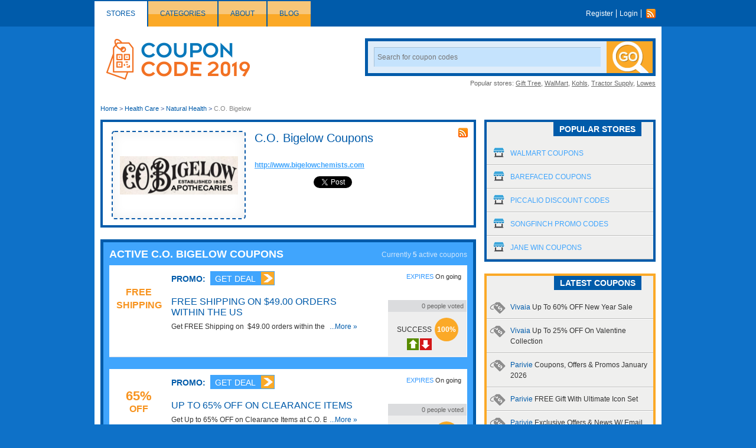

--- FILE ---
content_type: text/html; charset=UTF-8
request_url: https://couponcode2019.com/stores/bigelowchemists.com/
body_size: 13681
content:
<!DOCTYPE html>
<html lang="en">
    <head>
        
        <meta charset="utf-8" />
                    <meta name="referrer" content="unsafe-URL">
                <meta name="viewport" content="width=device-width, initial-scale=1" />
        <meta name="msvalidate.01" content="0AF4F2848E612CBA2874AC0E404E4165" />
        <meta http-equiv="content-language" content="en-gb">
        <meta name="p:domain_verify" content="85db91bc89daa8c7cd06dbd47f7baffc"/>

        
        
        <link rel="stylesheet" type="text/css" href="/themes/couponcodezone/files/css/main.css?v=22052020" />
<title>C.O. Bigelow  Promo Code January 2026: Find C.O. Bigelow  Coupons & Discount Codes</title>
                    <meta name="description" content="Get FREE C.O. Bigelow  Coupon Codes and Free Shipping Codes! Find and share C.O. Bigelow  Coupons at CouponCode2019.com" />
                            <meta name="keywords" content="C.O. Bigelow , Promo Code, codes, discounts, coupon, coupons, promotional, promotion, deal" />
                
        <meta property="og:title" content="C.O. Bigelow  Promo Code January 2026: Find C.O. Bigelow  Coupons & Discount Codes" />
        <meta property="og:type" content="website" />
        <meta property="og:url" content="https://couponcode2019.com/stores/bigelowchemists.com/" />
        <meta property="og:image" content="https://couponcode2019.com/files/data/store/large/2016_06_30_1467271292674_bigelowchemists.com-qg2rb.jpg" />
        <meta property="og:site_name" content="Coupon Code 2019" />
        <meta property="og:description" content="Get FREE C.O. Bigelow  Coupon Codes and Free Shipping Codes! Find and share C.O. Bigelow  Coupons at CouponCode2019.com" />
        <meta itemprop="image" content="https://couponcode2019.com/files/data/store/large/2016_06_30_1467271292674_bigelowchemists.com-qg2rb.jpg" />

        <meta name="generator" content="Coupon Code 2019" />
        <link href="/themes/couponcodezone/files/images/couponcode2019/favicon.png" type="image/x-icon" rel="shortcut icon" />
        <link rel="image_src" href="/themes/couponcodezone/files/images/couponcode2019/logo.png">
        <link rel="canonical" href="https://couponcode2019.com/stores/bigelowchemists.com/" />
                        <link rel="alternate" type="application/rss+xml" title="Coupon Code 2019 » Feed" href="https://couponcode2019.com/feed/" />

                <meta name="google-site-verification" content="FhmpAMyqoo9fFDXJnuZiew6DoMTLIzZwq40iYoBhKPc" />
        <meta name="msvalidate.01" content="0AF4F2848E612CBA2874AC0E404E4165" />
        <!-- Remove unwant params from url-->
        <script type="text/javascript">
            var blockParams = ["gclid"];
            var url = new URL(document.URL);
            if(url.searchParams.get('gclid')){
                blockParams.forEach(function (param) {
                    url.searchParams.delete(param);
                });
                window.history.pushState('', '', url.href);
            }
        </script>
        <!-- END Remove unwant params from url-->
        <!-- https://couponcode2018.com -->

        <!-- Global site tag (gtag.js) - Google Analytics -->
        <script async src="https://www.googletagmanager.com/gtag/js?id=UA-111858756-1"></script>
        <script>
            window.dataLayer = window.dataLayer || [];
            function gtag() {
                dataLayer.push(arguments);
            }
            gtag('js', new Date());

            gtag('config', 'UA-111858756-1');
        </script>

        <!-- OneSignal -->
        <link rel="manifest" href="/manifest.json" />
        <script src="https://cdn.onesignal.com/sdks/OneSignalSDK.js" async=""></script>
        <script>
        var OneSignal = window.OneSignal || [];
        OneSignal.push(function() {
            OneSignal.init({
            appId: "a0916ea0-87a3-40d6-8baa-4936d825c1de",
            autoRegister: false,
            notifyButton: {
                enable: true,
            },
            promptOptions: {
                actionMessage: "We'd like to show you notifications for the latest coupons and updates.",
                acceptButtonText: "ALLOW",
                cancelButtonText: "NO THANKS"
            }
            });
            OneSignal.sendTags({
                path_name: window.location.pathname
            });
            if (Notification.permission === "granted") {
                OneSignal.registerForPushNotifications();
            } else {
                OneSignal.showHttpPrompt();
            }
        });
        </script>

    </head>
    <body>
             <!--Adwords remarketing-->
    <script type="text/javascript">
        var id = '7321';
        var type = 'offerdetail';
var google_tag_params = {
//dynx_itemid: 'REPLACE_WITH_VALUE',
//dynx_itemid2: 'REPLACE_WITH_VALUE',
//dynx_pagetype: 'REPLACE_WITH_VALUE',
//dynx_totalvalue: 'REPLACE_WITH_VALUE',
};
if (id != null && id != '') {
    google_tag_params.dynx_itemid = id;
}
if (type != null && type != '') {
    google_tag_params.dynx_pagetype = type;
}
</script>
<script type="text/javascript">
/* <![CDATA[ */
var google_conversion_id = 957068994;
var google_custom_params = window.google_tag_params;
var google_remarketing_only = true;
/* ]]> */
</script>
<script type="text/javascript" src="//www.googleadservices.com/pagead/conversion.js">
</script>
<noscript>
<div style="display:inline;">
<img height="1" width="1" style="border-style:none;" alt="" src="//googleads.g.doubleclick.net/pagead/viewthroughconversion/957068994/?guid=ON&amp;script=0"/>
</div>
</noscript>

        <div id="header">
    <div class="menu_bar">
        <div class="inner_header clearfix">
            <ul class="menu_top">
                <li class="active"><a href="/stores/">Stores</a></li>
                    <li class=""><a href="/categories/">Categories</a></li>
                    <li class=""><a href="/about/">About</a></li>
                    <li class=""><a href="/blog/">Blog</a></li>
        </ul>            <ul class="user_link">
                            <li><a href="https://couponcode2019.com/u/register/">Register</a></li>
                <li><a href="https://couponcode2019.com/u/login/">Login</a></li>
                        <li><a class="rss" href="https://couponcode2019.com/feed/?post_type=coupon">Rss</a></li>
        </ul>
        </div>
    </div>
</div>
        <div class="wrapper clearfix">

            <div class="inner_wrapper">
    <a href="https://couponcode2019.com" id="ccz_logo">
        <span class="sr-only">Couponcode Logo</span>
        <img src="/themes/couponcodezone/files/images/couponcode2019/logo.png" alt="Couponcode Logo"/>
    </a>
    <div class="search_box">
        <form id="searchForm" method="get" class="search_form clearfix" action="/">
            <input type="hidden" id="storeSuggestUrl" value="https://couponcode2019.com/store-suggest/" />
            <label for="searchInput" class="sr-only">Search Coupon</label>
            <input id="searchInput" type="text" name="s" value="" autocomplete="off" placeholder="Search for coupon codes">
            <input type="submit" value="">
        </form>
        <p class="search_links">Popular stores: <a href="https://couponcode2019.com/?s=Gift+Tree" title="Gift Tree coupons">Gift Tree</a>, <a href="https://couponcode2019.com/?s=WalMart" title="WalMart coupons">WalMart</a>, <a href="https://couponcode2019.com/?s=Kohls" title="Kohls coupons">Kohls</a>, <a href="https://couponcode2019.com/?s=Tractor+Supply" title="Tractor Supply coupons">Tractor Supply</a>, <a href="https://couponcode2019.com/?s=Lowes" title="Lowes coupons">Lowes</a></p>    </div>
</div>

            <div class="breakcrumb"><a href="https://couponcode2019.com/">Home</a><span> &gt; </span><a href="https://couponcode2019.com/coupon-category/health-care/">Health Care</a><span> &gt; </span><a href="https://couponcode2019.com/coupon-category/natural-health/">Natural Health</a><span> &gt; </span>C.O. Bigelow </div>
<script type="application/ld+json">
    {
     "@context":"https://schema.org",
     "@type":"BreadcrumbList",
     "itemListElement":[
     
            {
                "@type":"ListItem",
                "position": 1,
                "item":{
                    "@id":"https://couponcode2019.com/",
                    "name":"Home"
                }
            }
                        
            ,{
                "@type":"ListItem",
                "position": 2,
                "item":{
                    "@id":"https://couponcode2019.com/coupon-category/health-care/",
                    "name":"Health Care"
                }
            }
                        
            ,{
                "@type":"ListItem",
                "position": 3,
                "item":{
                    "@id":"https://couponcode2019.com/coupon-category/natural-health/",
                    "name":"Natural Health"
                }
            }
                        
            ,{
                "@type":"ListItem",
                "position": 4,
                "item":{
                    "@id":"https://couponcode2019.com/stores/bigelowchemists.com/",
                    "name":"C.O. Bigelow"
                }
            }
                        
     ]
 }
</script>
    
            <div class="column_left fLeft">

    <div class="clearfix" id="store_box">
        <a class="logo" target="_blank" href="https://couponcode2019.com/go-store/bigelowchemists.com"><img alt="C.O. Bigelow  Coupons" src="https://couponcode2019.com/files/data/store/large/2016_06_30_1467271292674_bigelowchemists.com-qg2rb.jpg"></a>
        <div class="detail">
            <a href="https://couponcode2019.com/stores/bigelowchemists.com/feed/" rel="nofollow" target="_blank" class="rss-link">rss</a>
            <h1>C.O. Bigelow  Coupons</h1>

            <div class="description">

                <div class="about-store" onclick="toggle()">
                            <div class="more-less-text" data-lines="3" data-more-text="More &raquo;" style="max-height: 61px; overflow: hidden; line-height:20px;">
                                <p><br></p>                            </div>
                        </div>
                        <style media="screen">
                            .less-text .description{
                                max-height: 39px;
                                overflow: hidden;
                            }
                            .more-text .description{
                                max-width: auto;
                            }
                            .more-text .more-button, .less-text .less-button{
                                display: none;
                            }
                        </style>
                        <script type="text/javascript">
                            function toggle() {
                                if (document.getElementById('toggle')) {
                                    if (document.getElementById('toggle').className == 'less-text') {
                                        document.getElementById('toggle').className = 'more-text';
                                    } else {
                                        document.getElementById('toggle').className = 'less-text'
                                    }
                                }
                            }
                        </script>
                <a href="https://couponcode2019.com/go-store/bigelowchemists.com" target="_blank" class="store_url">http://www.bigelowchemists.com</a>
                <div style="padding-top: 10px;" class="socials">
                            <span style="float: left; padding-top: 0px;">
            <iframe src="//www.facebook.com/plugins/like.php?href=https://couponcode2019.com/stores/bigelowchemists.com/&amp;send=false&amp;layout=button_count&amp;width=100&amp;show_faces=false&amp;action=like&amp;colorscheme=light&amp;font&amp;height=24" scrolling="no" frameborder="0" style="border:none; overflow:hidden; width:100px; height:24px;" allowTransparency="true"></iframe>
        </span>
        <span style="float: left;  padding-top: 0px;">
            <a href="https://twitter.com/share" class="twitter-share-button">Tweet</a>
            <script>!function(d, s, id) {
                            var js, fjs = d.getElementsByTagName(s)[0];
                            if (!d.getElementById(id)) {
                                js = d.createElement(s);
                                js.id = id;
                                js.src = "//platform.twitter.com/widgets.js";
                                fjs.parentNode.insertBefore(js, fjs);
                            }
                        }(document, "script", "twitter-wjs");</script>
        </span>
                    <span style="float: left;">
                <script type="text/javascript" src="https://apis.google.com/js/plusone.js" async defer></script>
                <g:plusone></g:plusone>
            </span>   
                            </div>
            </div>
        </div>
            </div>

    <div class="content">
    <div class="head_bar clearfix">
        <h2>Active C.O. Bigelow  Coupons</h2>
        <p class="counter">
            Currently <strong>5</strong> active coupons
        </p>
    </div>
    
            <ul class="coupon_list is-store">
            
            
<li>
    <div class="detail clearfix" data-slug="free-shipping-on-49-orders-within-the-us" data-id="1268655">
        <div class="merchant">
                            <a style="cursor: pointer" class="click-coupon offer-title" data-slug="free-shipping-on-49-orders-within-the-us" data-clipboard-text="Get deal" data-id="1268655" data-revealed-code="" data-url="https://couponcode2019.com/go/free-shipping-on-49-orders-within-the-us/1268655" data-open="_blank"> 
                                        <div class="coupon-label-context free-shipping">
                            <div class="free-label">Free</div>
                            <div class="shipping-label">Shipping</div>
                        </div>
                                            </a>
                    </div>
        <div class="description" data-slug="free-shipping-on-49-orders-within-the-us" data-id="1268655">
            <h5 class="codetext">Promo:</h5>
            <div class="couponAndTip" data-slug="free-shipping-on-49-orders-within-the-us" data-id="1268655">
                <div class="link-holder">
                     <a id="coupon-link-1268655" class="click-coupon js-copy-code"  data-url="https://couponcode2019.com/go/free-shipping-on-49-orders-within-the-us/1268655" data-slug="free-shipping-on-49-orders-within-the-us" data-id="1268655"
                         data-clipboard-text="Get deal" data-rel="Get deal" data-open="_blank"
                         title="Click to open site" data-href="https://couponcode2019.com/go/free-shipping-on-49-orders-within-the-us/1268655" href="javascript:void(0);">
                        <span class="hover">Get deal</span>
                    </a>
                </div>
                <p class="link-popup">
                    <span>Click to open site</span>
                </p>
            </div>
            <div class="clear"></div>
            <h3 class="coupon-title" >
            <a style="cursor: pointer" class="click-coupon offer-title" data-slug="free-shipping-on-49-orders-within-the-us" data-clipboard-text="Get deal" data-id="1268655" data-revealed-code="" data-url="https://couponcode2019.com/go/free-shipping-on-49-orders-within-the-us/1268655" data-open="_blank">FREE Shipping on  $49.00 orders within the US</a></h3>
            <div class="desc">
                <div class="more-less-text" data-background-color="#fff" data-lines="1" data-more-text="More &raquo;" style="max-height: 21px; overflow: hidden; line-height:20px;">
                    Get FREE Shipping on&nbsp; $49.00 orders within the United States! Enjoy now!                </div>
            </div>
        </div>
        <p class="expire">
            <span>Expires</span>
            On going        </p>
                <div class="vote">
            <p class="count"><span id="count-vote-1268655">0</span> people voted</p>
            <div class="rate clearfix">
                <span class="text">Success</span>
                <span class="circle yellow" id="rate-1268655">100%</span>
            </div>
                        <div class="btn_vote clearfix" id="vote-1268655">
                <span class="voteUp">Vote Up</span>
                <span class="voteDown">Vote Down</span>
            </div>
                    </div>
    </div>
    <div class="footer clearfix">
        
        
        <div id="report-problem-1268655" class="report_box clearfix">
    <div class="reports_form fRight">
        <form action="https://couponcode2019.com/report-problem/free-shipping-on-49-orders-within-the-us/" method="post" onsubmit="$.reportProblem(this); return false;">
            <select id="problem-1268655" name="problem">
<option value="code">Invalid Coupon Code</option>
<option value="expired">Expired Coupon</option>
<option value="content">Offensive Content</option>
<option value="link">Invalid Link</option>
<option value="spam">Spam</option>
<option value="other">Other</option>
</select>            <input class="reports_submit" type="submit" value="Report" name="do_report">
        </form>
    </div>
</div>
        <div class="comemts_list" id="comment-1268655">
    <p class="fRight">
        <a href="https://couponcode2019.com/add-comment/free-shipping-on-49-orders-within-the-us/" class="add_comment">Add a comment</a>    
        <a href="#" class="close_comment" data-rel="comment-1268655">Close comments</a>
    </p>
    <br clear="all" />
</div>
    </div>
</li>

<li>
    <div class="detail clearfix" data-slug="21573-up-to-65-off-on-clearance-items" data-id="1268659">
        <div class="merchant">
                            <a style="cursor: pointer" class="click-coupon offer-title" data-slug="21573-up-to-65-off-on-clearance-items" data-clipboard-text="Get deal" data-id="1268659" data-revealed-code="" data-url="https://couponcode2019.com/go/21573-up-to-65-off-on-clearance-items/1268659" data-open="_blank"> 
                                        <div class="coupon-label-context percent-off">
                            <div class="percent-label">65%</div>
                            <div class="off-label">Off</div>
                        </div>

                                            </a>
                    </div>
        <div class="description" data-slug="21573-up-to-65-off-on-clearance-items" data-id="1268659">
            <h5 class="codetext">Promo:</h5>
            <div class="couponAndTip" data-slug="21573-up-to-65-off-on-clearance-items" data-id="1268659">
                <div class="link-holder">
                     <a id="coupon-link-1268659" class="click-coupon js-copy-code"  data-url="https://couponcode2019.com/go/21573-up-to-65-off-on-clearance-items/1268659" data-slug="21573-up-to-65-off-on-clearance-items" data-id="1268659"
                         data-clipboard-text="Get deal" data-rel="Get deal" data-open="_blank"
                         title="Click to open site" data-href="https://couponcode2019.com/go/21573-up-to-65-off-on-clearance-items/1268659" href="javascript:void(0);">
                        <span class="hover">Get deal</span>
                    </a>
                </div>
                <p class="link-popup">
                    <span>Click to open site</span>
                </p>
            </div>
            <div class="clear"></div>
            <h3 class="coupon-title" >
            <a style="cursor: pointer" class="click-coupon offer-title" data-slug="21573-up-to-65-off-on-clearance-items" data-clipboard-text="Get deal" data-id="1268659" data-revealed-code="" data-url="https://couponcode2019.com/go/21573-up-to-65-off-on-clearance-items/1268659" data-open="_blank">Up to 65% OFF on Clearance Items </a></h3>
            <div class="desc">
                <div class="more-less-text" data-background-color="#fff" data-lines="1" data-more-text="More &raquo;" style="max-height: 21px; overflow: hidden; line-height:20px;">
                    Get Up to 65% OFF on Clearance Items at C.O. Bigelow. Order now!                </div>
            </div>
        </div>
        <p class="expire">
            <span>Expires</span>
            On going        </p>
                <div class="vote">
            <p class="count"><span id="count-vote-1268659">0</span> people voted</p>
            <div class="rate clearfix">
                <span class="text">Success</span>
                <span class="circle yellow" id="rate-1268659">100%</span>
            </div>
                        <div class="btn_vote clearfix" id="vote-1268659">
                <span class="voteUp">Vote Up</span>
                <span class="voteDown">Vote Down</span>
            </div>
                    </div>
    </div>
    <div class="footer clearfix">
        
        
        <div id="report-problem-1268659" class="report_box clearfix">
    <div class="reports_form fRight">
        <form action="https://couponcode2019.com/report-problem/21573-up-to-65-off-on-clearance-items/" method="post" onsubmit="$.reportProblem(this); return false;">
            <select id="problem-1268659" name="problem">
<option value="code">Invalid Coupon Code</option>
<option value="expired">Expired Coupon</option>
<option value="content">Offensive Content</option>
<option value="link">Invalid Link</option>
<option value="spam">Spam</option>
<option value="other">Other</option>
</select>            <input class="reports_submit" type="submit" value="Report" name="do_report">
        </form>
    </div>
</div>
        <div class="comemts_list" id="comment-1268659">
    <p class="fRight">
        <a href="https://couponcode2019.com/add-comment/21573-up-to-65-off-on-clearance-items/" class="add_comment">Add a comment</a>    
        <a href="#" class="close_comment" data-rel="comment-1268659">Close comments</a>
    </p>
    <br clear="all" />
</div>
    </div>
</li>

<li>
    <div class="detail clearfix" data-slug="free-premium-shaving-with-50-purchsase" data-id="1268656">
        <div class="merchant">
                            <a style="cursor: pointer" class="click-coupon offer-title" data-slug="free-premium-shaving-with-50-purchsase" data-clipboard-text="Get deal" data-id="1268656" data-revealed-code="" data-url="https://couponcode2019.com/go/free-premium-shaving-with-50-purchsase/1268656" data-open="_blank"> 
                                    <div class="coupon-label-context deal-box">
                        <div class="tag-label">
                            <svg version="1.1" xmlns:sketch="http://www.bohemiancoding.com/sketch/ns" xmlns="http://www.w3.org/2000/svg" xmlns:xlink="http://www.w3.org/1999/xlink" x="0px" y="0px" viewBox="0 0 32 32" style="enable-background:new 0 0 32 32;" xml:space="preserve">
                                <g>
                                    <path class="tag-icon" d="M10,4h6l15.3,15.3c0.9,0.9,0.9,2.3,0,3.2l-8.2,8.2c-0.9,0.9-2.3,0.9-3.2,0L4.6,15.5V6.3c0-1.1,0.7-2,1.8-2.2
                                    c0.2,0.3,0.3,0.7,0.4,1.1c-0.6,0-1.1,0.6-1.1,1.1v8.6l15,15.1c0.4,0.4,1.2,0.4,1.6,0l8.2-8.3c0.4-0.4,0.4-1.2,0-1.6L15.4,5.2h-5.2
                                    c0-0.1-0.1-0.3-0.1-0.4C10.2,4.5,10.1,4.3,10,4L10,4L10,4z"/>
                                    <path class="tag-icon" d="M10.8,7.5C10.9,7.5,10.9,7.5,10.8,7.5c1.6,0,2.9,1.3,2.9,2.9s-1.3,2.9-2.9,2.9S8,11.9,8,10.3
                                    c0-0.2,0-0.4,0.1-0.5c0.7,1.5,1.5,2.1,2.7,2.3c0,0,0,0,0,0c0,0,0,0,0.1,0c0.9,0,1.7-0.8,1.7-1.7c0-0.8-0.5-1.4-1.2-1.7c0,0,0,0,0,0
                                    C11.2,8.4,11,8,10.8,7.5L10.8,7.5L10.8,7.5z"/>
                                    <path class="tag-icon" d="M9.1,5c-1-5-6.4-5.7-8.4-2.4c-1.7,2.6,0,7.2,2.8,7.2V8.6c-1.8,0-3-3.5-1.8-5.4c1.5-2.4,5.5-1.9,6.3,2
                                    c0.9,4.7,1.6,5.7,3.5,5.7V9.7C10.3,9.7,9.9,9.2,9.1,5L9.1,5z"/>
                                </g>
                            </svg>
                        </div>
                        <div class="deal-label">Deal</div>
                    </div>
                                        </a>
                    </div>
        <div class="description" data-slug="free-premium-shaving-with-50-purchsase" data-id="1268656">
            <h5 class="codetext">Promo:</h5>
            <div class="couponAndTip" data-slug="free-premium-shaving-with-50-purchsase" data-id="1268656">
                <div class="link-holder">
                     <a id="coupon-link-1268656" class="click-coupon js-copy-code"  data-url="https://couponcode2019.com/go/free-premium-shaving-with-50-purchsase/1268656" data-slug="free-premium-shaving-with-50-purchsase" data-id="1268656"
                         data-clipboard-text="Get deal" data-rel="Get deal" data-open="_blank"
                         title="Click to open site" data-href="https://couponcode2019.com/go/free-premium-shaving-with-50-purchsase/1268656" href="javascript:void(0);">
                        <span class="hover">Get deal</span>
                    </a>
                </div>
                <p class="link-popup">
                    <span>Click to open site</span>
                </p>
            </div>
            <div class="clear"></div>
            <h3 class="coupon-title" >
            <a style="cursor: pointer" class="click-coupon offer-title" data-slug="free-premium-shaving-with-50-purchsase" data-clipboard-text="Get deal" data-id="1268656" data-revealed-code="" data-url="https://couponcode2019.com/go/free-premium-shaving-with-50-purchsase/1268656" data-open="_blank">FREE Premium Shaving with $50 purchsase</a></h3>
            <div class="desc">
                <div class="more-less-text" data-background-color="#fff" data-lines="1" data-more-text="More &raquo;" style="max-height: 21px; overflow: hidden; line-height:20px;">
                    Get FREE Premium Shaving with $50 purchsase at C.O. Bigelow . Order now!                </div>
            </div>
        </div>
        <p class="expire">
            <span>Expires</span>
            On going        </p>
                <div class="vote">
            <p class="count"><span id="count-vote-1268656">0</span> people voted</p>
            <div class="rate clearfix">
                <span class="text">Success</span>
                <span class="circle yellow" id="rate-1268656">100%</span>
            </div>
                        <div class="btn_vote clearfix" id="vote-1268656">
                <span class="voteUp">Vote Up</span>
                <span class="voteDown">Vote Down</span>
            </div>
                    </div>
    </div>
    <div class="footer clearfix">
        
        
        <div id="report-problem-1268656" class="report_box clearfix">
    <div class="reports_form fRight">
        <form action="https://couponcode2019.com/report-problem/free-premium-shaving-with-50-purchsase/" method="post" onsubmit="$.reportProblem(this); return false;">
            <select id="problem-1268656" name="problem">
<option value="code">Invalid Coupon Code</option>
<option value="expired">Expired Coupon</option>
<option value="content">Offensive Content</option>
<option value="link">Invalid Link</option>
<option value="spam">Spam</option>
<option value="other">Other</option>
</select>            <input class="reports_submit" type="submit" value="Report" name="do_report">
        </form>
    </div>
</div>
        <div class="comemts_list" id="comment-1268656">
    <p class="fRight">
        <a href="https://couponcode2019.com/add-comment/free-premium-shaving-with-50-purchsase/" class="add_comment">Add a comment</a>    
        <a href="#" class="close_comment" data-rel="comment-1268656">Close comments</a>
    </p>
    <br clear="all" />
</div>
    </div>
</li>

<li>
    <div class="detail clearfix" data-slug="gift-e-certificate-for-10-400" data-id="1268658">
        <div class="merchant">
                            <a style="cursor: pointer" class="click-coupon offer-title" data-slug="gift-e-certificate-for-10-400" data-clipboard-text="Get deal" data-id="1268658" data-revealed-code="" data-url="https://couponcode2019.com/go/gift-e-certificate-for-10-400/1268658" data-open="_blank"> 
                                    <div class="coupon-label-context deal-box">
                        <div class="tag-label">
                            <svg version="1.1" xmlns:sketch="http://www.bohemiancoding.com/sketch/ns" xmlns="http://www.w3.org/2000/svg" xmlns:xlink="http://www.w3.org/1999/xlink" x="0px" y="0px" viewBox="0 0 32 32" style="enable-background:new 0 0 32 32;" xml:space="preserve">
                                <g>
                                    <path class="tag-icon" d="M10,4h6l15.3,15.3c0.9,0.9,0.9,2.3,0,3.2l-8.2,8.2c-0.9,0.9-2.3,0.9-3.2,0L4.6,15.5V6.3c0-1.1,0.7-2,1.8-2.2
                                    c0.2,0.3,0.3,0.7,0.4,1.1c-0.6,0-1.1,0.6-1.1,1.1v8.6l15,15.1c0.4,0.4,1.2,0.4,1.6,0l8.2-8.3c0.4-0.4,0.4-1.2,0-1.6L15.4,5.2h-5.2
                                    c0-0.1-0.1-0.3-0.1-0.4C10.2,4.5,10.1,4.3,10,4L10,4L10,4z"/>
                                    <path class="tag-icon" d="M10.8,7.5C10.9,7.5,10.9,7.5,10.8,7.5c1.6,0,2.9,1.3,2.9,2.9s-1.3,2.9-2.9,2.9S8,11.9,8,10.3
                                    c0-0.2,0-0.4,0.1-0.5c0.7,1.5,1.5,2.1,2.7,2.3c0,0,0,0,0,0c0,0,0,0,0.1,0c0.9,0,1.7-0.8,1.7-1.7c0-0.8-0.5-1.4-1.2-1.7c0,0,0,0,0,0
                                    C11.2,8.4,11,8,10.8,7.5L10.8,7.5L10.8,7.5z"/>
                                    <path class="tag-icon" d="M9.1,5c-1-5-6.4-5.7-8.4-2.4c-1.7,2.6,0,7.2,2.8,7.2V8.6c-1.8,0-3-3.5-1.8-5.4c1.5-2.4,5.5-1.9,6.3,2
                                    c0.9,4.7,1.6,5.7,3.5,5.7V9.7C10.3,9.7,9.9,9.2,9.1,5L9.1,5z"/>
                                </g>
                            </svg>
                        </div>
                        <div class="deal-label">Deal</div>
                    </div>
                                        </a>
                    </div>
        <div class="description" data-slug="gift-e-certificate-for-10-400" data-id="1268658">
            <h5 class="codetext">Promo:</h5>
            <div class="couponAndTip" data-slug="gift-e-certificate-for-10-400" data-id="1268658">
                <div class="link-holder">
                     <a id="coupon-link-1268658" class="click-coupon js-copy-code"  data-url="https://couponcode2019.com/go/gift-e-certificate-for-10-400/1268658" data-slug="gift-e-certificate-for-10-400" data-id="1268658"
                         data-clipboard-text="Get deal" data-rel="Get deal" data-open="_blank"
                         title="Click to open site" data-href="https://couponcode2019.com/go/gift-e-certificate-for-10-400/1268658" href="javascript:void(0);">
                        <span class="hover">Get deal</span>
                    </a>
                </div>
                <p class="link-popup">
                    <span>Click to open site</span>
                </p>
            </div>
            <div class="clear"></div>
            <h3 class="coupon-title" >
            <a style="cursor: pointer" class="click-coupon offer-title" data-slug="gift-e-certificate-for-10-400" data-clipboard-text="Get deal" data-id="1268658" data-revealed-code="" data-url="https://couponcode2019.com/go/gift-e-certificate-for-10-400/1268658" data-open="_blank">Gift E-Certificate for $10- $400</a></h3>
            <div class="desc">
                <div class="more-less-text" data-background-color="#fff" data-lines="1" data-more-text="More &raquo;" style="max-height: 21px; overflow: hidden; line-height:20px;">
                    Gift E-Certificate $10- $400 at C.O. Bigelow. Buy now!                </div>
            </div>
        </div>
        <p class="expire">
            <span>Expires</span>
            On going        </p>
                <div class="vote">
            <p class="count"><span id="count-vote-1268658">0</span> people voted</p>
            <div class="rate clearfix">
                <span class="text">Success</span>
                <span class="circle yellow" id="rate-1268658">100%</span>
            </div>
                        <div class="btn_vote clearfix" id="vote-1268658">
                <span class="voteUp">Vote Up</span>
                <span class="voteDown">Vote Down</span>
            </div>
                    </div>
    </div>
    <div class="footer clearfix">
        
        
        <div id="report-problem-1268658" class="report_box clearfix">
    <div class="reports_form fRight">
        <form action="https://couponcode2019.com/report-problem/gift-e-certificate-for-10-400/" method="post" onsubmit="$.reportProblem(this); return false;">
            <select id="problem-1268658" name="problem">
<option value="code">Invalid Coupon Code</option>
<option value="expired">Expired Coupon</option>
<option value="content">Offensive Content</option>
<option value="link">Invalid Link</option>
<option value="spam">Spam</option>
<option value="other">Other</option>
</select>            <input class="reports_submit" type="submit" value="Report" name="do_report">
        </form>
    </div>
</div>
        <div class="comemts_list" id="comment-1268658">
    <p class="fRight">
        <a href="https://couponcode2019.com/add-comment/gift-e-certificate-for-10-400/" class="add_comment">Add a comment</a>    
        <a href="#" class="close_comment" data-rel="comment-1268658">Close comments</a>
    </p>
    <br clear="all" />
</div>
    </div>
</li>

<li>
    <div class="detail clearfix" data-slug="21574-sign-up-for-special-offers" data-id="1268660">
        <div class="merchant">
                            <a style="cursor: pointer" class="click-coupon offer-title" data-slug="21574-sign-up-for-special-offers" data-clipboard-text="Get deal" data-id="1268660" data-revealed-code="" data-url="https://couponcode2019.com/go/21574-sign-up-for-special-offers/1268660" data-open="_blank"> 
                                    <div class="coupon-label-context deal-box">
                        <div class="tag-label">
                            <svg version="1.1" xmlns:sketch="http://www.bohemiancoding.com/sketch/ns" xmlns="http://www.w3.org/2000/svg" xmlns:xlink="http://www.w3.org/1999/xlink" x="0px" y="0px" viewBox="0 0 32 32" style="enable-background:new 0 0 32 32;" xml:space="preserve">
                                <g>
                                    <path class="tag-icon" d="M10,4h6l15.3,15.3c0.9,0.9,0.9,2.3,0,3.2l-8.2,8.2c-0.9,0.9-2.3,0.9-3.2,0L4.6,15.5V6.3c0-1.1,0.7-2,1.8-2.2
                                    c0.2,0.3,0.3,0.7,0.4,1.1c-0.6,0-1.1,0.6-1.1,1.1v8.6l15,15.1c0.4,0.4,1.2,0.4,1.6,0l8.2-8.3c0.4-0.4,0.4-1.2,0-1.6L15.4,5.2h-5.2
                                    c0-0.1-0.1-0.3-0.1-0.4C10.2,4.5,10.1,4.3,10,4L10,4L10,4z"/>
                                    <path class="tag-icon" d="M10.8,7.5C10.9,7.5,10.9,7.5,10.8,7.5c1.6,0,2.9,1.3,2.9,2.9s-1.3,2.9-2.9,2.9S8,11.9,8,10.3
                                    c0-0.2,0-0.4,0.1-0.5c0.7,1.5,1.5,2.1,2.7,2.3c0,0,0,0,0,0c0,0,0,0,0.1,0c0.9,0,1.7-0.8,1.7-1.7c0-0.8-0.5-1.4-1.2-1.7c0,0,0,0,0,0
                                    C11.2,8.4,11,8,10.8,7.5L10.8,7.5L10.8,7.5z"/>
                                    <path class="tag-icon" d="M9.1,5c-1-5-6.4-5.7-8.4-2.4c-1.7,2.6,0,7.2,2.8,7.2V8.6c-1.8,0-3-3.5-1.8-5.4c1.5-2.4,5.5-1.9,6.3,2
                                    c0.9,4.7,1.6,5.7,3.5,5.7V9.7C10.3,9.7,9.9,9.2,9.1,5L9.1,5z"/>
                                </g>
                            </svg>
                        </div>
                        <div class="deal-label">Deal</div>
                    </div>
                                        </a>
                    </div>
        <div class="description" data-slug="21574-sign-up-for-special-offers" data-id="1268660">
            <h5 class="codetext">Promo:</h5>
            <div class="couponAndTip" data-slug="21574-sign-up-for-special-offers" data-id="1268660">
                <div class="link-holder">
                     <a id="coupon-link-1268660" class="click-coupon js-copy-code"  data-url="https://couponcode2019.com/go/21574-sign-up-for-special-offers/1268660" data-slug="21574-sign-up-for-special-offers" data-id="1268660"
                         data-clipboard-text="Get deal" data-rel="Get deal" data-open="_blank"
                         title="Click to open site" data-href="https://couponcode2019.com/go/21574-sign-up-for-special-offers/1268660" href="javascript:void(0);">
                        <span class="hover">Get deal</span>
                    </a>
                </div>
                <p class="link-popup">
                    <span>Click to open site</span>
                </p>
            </div>
            <div class="clear"></div>
            <h3 class="coupon-title" >
            <a style="cursor: pointer" class="click-coupon offer-title" data-slug="21574-sign-up-for-special-offers" data-clipboard-text="Get deal" data-id="1268660" data-revealed-code="" data-url="https://couponcode2019.com/go/21574-sign-up-for-special-offers/1268660" data-open="_blank">Sign up for Special Offers </a></h3>
            <div class="desc">
                <div class="more-less-text" data-background-color="#fff" data-lines="1" data-more-text="More &raquo;" style="max-height: 21px; overflow: hidden; line-height:20px;">
                    Get Exclusive Offers, Products News, Event Information & More from C.O. Bigelow . Sign Up Now!                </div>
            </div>
        </div>
        <p class="expire">
            <span>Expires</span>
            On going        </p>
                <div class="vote">
            <p class="count"><span id="count-vote-1268660">0</span> people voted</p>
            <div class="rate clearfix">
                <span class="text">Success</span>
                <span class="circle yellow" id="rate-1268660">100%</span>
            </div>
                        <div class="btn_vote clearfix" id="vote-1268660">
                <span class="voteUp">Vote Up</span>
                <span class="voteDown">Vote Down</span>
            </div>
                    </div>
    </div>
    <div class="footer clearfix">
        
        
        <div id="report-problem-1268660" class="report_box clearfix">
    <div class="reports_form fRight">
        <form action="https://couponcode2019.com/report-problem/21574-sign-up-for-special-offers/" method="post" onsubmit="$.reportProblem(this); return false;">
            <select id="problem-1268660" name="problem">
<option value="code">Invalid Coupon Code</option>
<option value="expired">Expired Coupon</option>
<option value="content">Offensive Content</option>
<option value="link">Invalid Link</option>
<option value="spam">Spam</option>
<option value="other">Other</option>
</select>            <input class="reports_submit" type="submit" value="Report" name="do_report">
        </form>
    </div>
</div>
        <div class="comemts_list" id="comment-1268660">
    <p class="fRight">
        <a href="https://couponcode2019.com/add-comment/21574-sign-up-for-special-offers/" class="add_comment">Add a comment</a>    
        <a href="#" class="close_comment" data-rel="comment-1268660">Close comments</a>
    </p>
    <br clear="all" />
</div>
    </div>
</li>
            
        </ul>
        
        
</div><div class="content">
    <div class="head_bar clearfix">
        <h2>Unreliable C.O. Bigelow  Coupons</h2>
        <p class="counter">
            Currently <strong>0</strong> unreliable coupons
        </p>
    </div>
    
    <div class="pad10"><h3>Sorry, no coupons found.</h3></div>
</div><div class="content">
    <div class="head_bar clearfix">
        <h2>Related C.O. Bigelow  Coupons</h2>
    </div>
    
            <ul class="coupon_list">
            
            
<li>
    <div class="detail clearfix" data-slug="up-to-50-off-volume-discount-extra-10-off-192fa7c973b" data-id="1355184">
        <div class="merchant">
                            <a class="store_logo" href="https://couponcode2019.com/stores/urban-moonshine/">
                    <img src="/files/data/store/thumb/2024_10_30_1730268934514_urban-moonshine-qh3cm.PNG" alt="Up To 55% OFF Volume Discount + Extra 10% OFF">
                </a>
                        <a href="https://couponcode2019.com/stores/urban-moonshine/" class="store_name">All Urban Moonshine coupons</a>
                    </div>
        <div class="description" data-slug="up-to-50-off-volume-discount-extra-10-off-192fa7c973b" data-id="1355184">
            <h5 class="codetext">Code:</h5>
            <div class="couponAndTip" data-slug="up-to-50-off-volume-discount-extra-10-off-192fa7c973b" data-id="1355184">
                <div class="link-holder">
                     <a id="coupon-link-1355184" class="click-coupon js-copy-code"  data-url="https://couponcode2019.com/go/up-to-50-off-volume-discount-extra-10-off-192fa7c973b/1355184" data-slug="up-to-50-off-volume-discount-extra-10-off-192fa7c973b" data-id="1355184"
                         data-clipboard-text="WELCOME10" data-rel="WELCOME10" data-open="_blank"
                         title="Click to copy & open site" data-href="https://couponcode2019.com/go/up-to-50-off-volume-discount-extra-10-off-192fa7c973b/1355184" href="javascript:void(0);">
                        <span class="hover">Show Coupon Code</span>
                    </a>
                </div>
                <p class="link-popup">
                    <span>Click to copy & open site</span>
                </p>
            </div>
            <div class="clear"></div>
            <h3 class="coupon-title" >
            <a style="cursor: pointer" class="click-coupon offer-title" data-slug="up-to-50-off-volume-discount-extra-10-off-192fa7c973b" data-clipboard-text="Show Coupon Code" data-id="1355184" data-revealed-code="WELCOME10" data-url="https://couponcode2019.com/go/up-to-50-off-volume-discount-extra-10-off-192fa7c973b/1355184" data-open="_blank">Up To 55% OFF Volume Discount + Extra 10% OFF</a></h3>
            <div class="desc">
                <div class="more-less-text" data-background-color="#fff" data-lines="1" data-more-text="More &raquo;" style="max-height: 21px; overflow: hidden; line-height:20px;">
                    Enjoy Up To 55% OFF Volume Discount + Extra 10% OFF with this code. Redeem today!                </div>
            </div>
        </div>
        <p class="expire">
            <span>Expires</span>
            On going        </p>
                <div class="vote">
            <p class="count"><span id="count-vote-1355184">0</span> people voted</p>
            <div class="rate clearfix">
                <span class="text">Success</span>
                <span class="circle yellow" id="rate-1355184">100%</span>
            </div>
                        <div class="btn_vote clearfix" id="vote-1355184">
                <span class="voteUp">Vote Up</span>
                <span class="voteDown">Vote Down</span>
            </div>
                    </div>
    </div>
    <div class="footer clearfix">
        
        
        <div id="report-problem-1355184" class="report_box clearfix">
    <div class="reports_form fRight">
        <form action="https://couponcode2019.com/report-problem/up-to-50-off-volume-discount-extra-10-off-192fa7c973b/" method="post" onsubmit="$.reportProblem(this); return false;">
            <select id="problem-1355184" name="problem">
<option value="code">Invalid Coupon Code</option>
<option value="expired">Expired Coupon</option>
<option value="content">Offensive Content</option>
<option value="link">Invalid Link</option>
<option value="spam">Spam</option>
<option value="other">Other</option>
</select>            <input class="reports_submit" type="submit" value="Report" name="do_report">
        </form>
    </div>
</div>
        <div class="comemts_list" id="comment-1355184">
    <p class="fRight">
        <a href="https://couponcode2019.com/add-comment/up-to-50-off-volume-discount-extra-10-off-192fa7c973b/" class="add_comment">Add a comment</a>    
        <a href="#" class="close_comment" data-rel="comment-1355184">Close comments</a>
    </p>
    <br clear="all" />
</div>
    </div>
</li>

<li>
    <div class="detail clearfix" data-slug="urban-moonshine-coupon-codes-promos-deals-november-2024-192f679c47f" data-id="1355160">
        <div class="merchant">
                            <a class="store_logo" href="https://couponcode2019.com/stores/urban-moonshine/">
                    <img src="/files/data/store/thumb/2024_10_30_1730268934514_urban-moonshine-qh3cm.PNG" alt="Urban Moonshine Coupon Codes, Promos & Deals January 2026">
                </a>
                        <a href="https://couponcode2019.com/stores/urban-moonshine/" class="store_name">All Urban Moonshine coupons</a>
                    </div>
        <div class="description" data-slug="urban-moonshine-coupon-codes-promos-deals-november-2024-192f679c47f" data-id="1355160">
            <h5 class="codetext">Promo:</h5>
            <div class="couponAndTip" data-slug="urban-moonshine-coupon-codes-promos-deals-november-2024-192f679c47f" data-id="1355160">
                <div class="link-holder">
                     <a id="coupon-link-1355160" class="click-coupon js-copy-code"  data-url="https://couponcode2019.com/go/urban-moonshine-coupon-codes-promos-deals-november-2024-192f679c47f/1355160" data-slug="urban-moonshine-coupon-codes-promos-deals-november-2024-192f679c47f" data-id="1355160"
                         data-clipboard-text="Get deal" data-rel="Get deal" data-open="_blank"
                         title="Click to open site" data-href="https://couponcode2019.com/go/urban-moonshine-coupon-codes-promos-deals-november-2024-192f679c47f/1355160" href="javascript:void(0);">
                        <span class="hover">Get deal</span>
                    </a>
                </div>
                <p class="link-popup">
                    <span>Click to open site</span>
                </p>
            </div>
            <div class="clear"></div>
            <h3 class="coupon-title" >
            <a style="cursor: pointer" class="click-coupon offer-title" data-slug="urban-moonshine-coupon-codes-promos-deals-november-2024-192f679c47f" data-clipboard-text="Get deal" data-id="1355160" data-revealed-code="" data-url="https://couponcode2019.com/go/urban-moonshine-coupon-codes-promos-deals-november-2024-192f679c47f/1355160" data-open="_blank">Urban Moonshine Coupon Codes, Promos & Deals January 2026</a></h3>
            <div class="desc">
                <div class="more-less-text" data-background-color="#fff" data-lines="1" data-more-text="More &raquo;" style="max-height: 21px; overflow: hidden; line-height:20px;">
                    Tab this link to check out all Urban Moonshine Coupon Codes, Promos & Deals for savings!                </div>
            </div>
        </div>
        <p class="expire">
            <span>Expires</span>
            On going        </p>
                <div class="vote">
            <p class="count"><span id="count-vote-1355160">0</span> people voted</p>
            <div class="rate clearfix">
                <span class="text">Success</span>
                <span class="circle yellow" id="rate-1355160">100%</span>
            </div>
                        <div class="btn_vote clearfix" id="vote-1355160">
                <span class="voteUp">Vote Up</span>
                <span class="voteDown">Vote Down</span>
            </div>
                    </div>
    </div>
    <div class="footer clearfix">
        
        
        <div id="report-problem-1355160" class="report_box clearfix">
    <div class="reports_form fRight">
        <form action="https://couponcode2019.com/report-problem/urban-moonshine-coupon-codes-promos-deals-november-2024-192f679c47f/" method="post" onsubmit="$.reportProblem(this); return false;">
            <select id="problem-1355160" name="problem">
<option value="code">Invalid Coupon Code</option>
<option value="expired">Expired Coupon</option>
<option value="content">Offensive Content</option>
<option value="link">Invalid Link</option>
<option value="spam">Spam</option>
<option value="other">Other</option>
</select>            <input class="reports_submit" type="submit" value="Report" name="do_report">
        </form>
    </div>
</div>
        <div class="comemts_list" id="comment-1355160">
    <p class="fRight">
        <a href="https://couponcode2019.com/add-comment/urban-moonshine-coupon-codes-promos-deals-november-2024-192f679c47f/" class="add_comment">Add a comment</a>    
        <a href="#" class="close_comment" data-rel="comment-1355160">Close comments</a>
    </p>
    <br clear="all" />
</div>
    </div>
</li>

<li>
    <div class="detail clearfix" data-slug="up-to-25-off-volume-discount-extra-20-off-18a21bd9f76" data-id="1346482">
        <div class="merchant">
                            <a class="store_logo" href="https://couponcode2019.com/stores/forces-of-nature/">
                    <img src="/files/data/store/thumb/2023_08_23_1692762694970_forces-of-nature-pib73.PNG" alt="Up To 35% OFF Volume Discount + Extra 20% OFF">
                </a>
                        <a href="https://couponcode2019.com/stores/forces-of-nature/" class="store_name">All Forces Of Nature coupons</a>
                    </div>
        <div class="description" data-slug="up-to-25-off-volume-discount-extra-20-off-18a21bd9f76" data-id="1346482">
            <h5 class="codetext">Code:</h5>
            <div class="couponAndTip" data-slug="up-to-25-off-volume-discount-extra-20-off-18a21bd9f76" data-id="1346482">
                <div class="link-holder">
                     <a id="coupon-link-1346482" class="click-coupon js-copy-code"  data-url="https://couponcode2019.com/go/up-to-25-off-volume-discount-extra-20-off-18a21bd9f76/1346482" data-slug="up-to-25-off-volume-discount-extra-20-off-18a21bd9f76" data-id="1346482"
                         data-clipboard-text="MISSYOUWB" data-rel="MISSYOUWB" data-open="_blank"
                         title="Click to copy & open site" data-href="https://couponcode2019.com/go/up-to-25-off-volume-discount-extra-20-off-18a21bd9f76/1346482" href="javascript:void(0);">
                        <span class="hover">Show Coupon Code</span>
                    </a>
                </div>
                <p class="link-popup">
                    <span>Click to copy & open site</span>
                </p>
            </div>
            <div class="clear"></div>
            <h3 class="coupon-title" >
            <a style="cursor: pointer" class="click-coupon offer-title" data-slug="up-to-25-off-volume-discount-extra-20-off-18a21bd9f76" data-clipboard-text="Show Coupon Code" data-id="1346482" data-revealed-code="MISSYOUWB" data-url="https://couponcode2019.com/go/up-to-25-off-volume-discount-extra-20-off-18a21bd9f76/1346482" data-open="_blank">Up To 35% OFF Volume Discount + Extra 20% OFF</a></h3>
            <div class="desc">
                <div class="more-less-text" data-background-color="#fff" data-lines="1" data-more-text="More &raquo;" style="max-height: 21px; overflow: hidden; line-height:20px;">
                    Enjoy Up To 35% OFF Volume Discount + Extra 20% OFF with this code. Redeem now!                </div>
            </div>
        </div>
        <p class="expire">
            <span>Expires</span>
            On going        </p>
                <div class="vote">
            <p class="count"><span id="count-vote-1346482">0</span> people voted</p>
            <div class="rate clearfix">
                <span class="text">Success</span>
                <span class="circle yellow" id="rate-1346482">100%</span>
            </div>
                        <div class="btn_vote clearfix" id="vote-1346482">
                <span class="voteUp">Vote Up</span>
                <span class="voteDown">Vote Down</span>
            </div>
                    </div>
    </div>
    <div class="footer clearfix">
        
        
        <div id="report-problem-1346482" class="report_box clearfix">
    <div class="reports_form fRight">
        <form action="https://couponcode2019.com/report-problem/up-to-25-off-volume-discount-extra-20-off-18a21bd9f76/" method="post" onsubmit="$.reportProblem(this); return false;">
            <select id="problem-1346482" name="problem">
<option value="code">Invalid Coupon Code</option>
<option value="expired">Expired Coupon</option>
<option value="content">Offensive Content</option>
<option value="link">Invalid Link</option>
<option value="spam">Spam</option>
<option value="other">Other</option>
</select>            <input class="reports_submit" type="submit" value="Report" name="do_report">
        </form>
    </div>
</div>
        <div class="comemts_list" id="comment-1346482">
    <p class="fRight">
        <a href="https://couponcode2019.com/add-comment/up-to-25-off-volume-discount-extra-20-off-18a21bd9f76/" class="add_comment">Add a comment</a>    
        <a href="#" class="close_comment" data-rel="comment-1346482">Close comments</a>
    </p>
    <br clear="all" />
</div>
    </div>
</li>

<li>
    <div class="detail clearfix" data-slug="10-off-your-order-free-shipping-192fa7be185" data-id="1355183">
        <div class="merchant">
                            <a class="store_logo" href="https://couponcode2019.com/stores/urban-moonshine/">
                    <img src="/files/data/store/thumb/2024_10_30_1730268934514_urban-moonshine-qh3cm.PNG" alt="10% OFF Your Order + FREE Shipping">
                </a>
                        <a href="https://couponcode2019.com/stores/urban-moonshine/" class="store_name">All Urban Moonshine coupons</a>
                    </div>
        <div class="description" data-slug="10-off-your-order-free-shipping-192fa7be185" data-id="1355183">
            <h5 class="codetext">Code:</h5>
            <div class="couponAndTip" data-slug="10-off-your-order-free-shipping-192fa7be185" data-id="1355183">
                <div class="link-holder">
                     <a id="coupon-link-1355183" class="click-coupon js-copy-code"  data-url="https://couponcode2019.com/go/10-off-your-order-free-shipping-192fa7be185/1355183" data-slug="10-off-your-order-free-shipping-192fa7be185" data-id="1355183"
                         data-clipboard-text="WELCOME10" data-rel="WELCOME10" data-open="_blank"
                         title="Click to copy & open site" data-href="https://couponcode2019.com/go/10-off-your-order-free-shipping-192fa7be185/1355183" href="javascript:void(0);">
                        <span class="hover">Show Coupon Code</span>
                    </a>
                </div>
                <p class="link-popup">
                    <span>Click to copy & open site</span>
                </p>
            </div>
            <div class="clear"></div>
            <h3 class="coupon-title" >
            <a style="cursor: pointer" class="click-coupon offer-title" data-slug="10-off-your-order-free-shipping-192fa7be185" data-clipboard-text="Show Coupon Code" data-id="1355183" data-revealed-code="WELCOME10" data-url="https://couponcode2019.com/go/10-off-your-order-free-shipping-192fa7be185/1355183" data-open="_blank">10% OFF Your Order + FREE Shipping</a></h3>
            <div class="desc">
                <div class="more-less-text" data-background-color="#fff" data-lines="1" data-more-text="More &raquo;" style="max-height: 21px; overflow: hidden; line-height:20px;">
                    Enter this code to get 10% OFF Your Order + FREE Shipping over $65. Save now!                </div>
            </div>
        </div>
        <p class="expire">
            <span>Expires</span>
            On going        </p>
                <div class="vote">
            <p class="count"><span id="count-vote-1355183">0</span> people voted</p>
            <div class="rate clearfix">
                <span class="text">Success</span>
                <span class="circle yellow" id="rate-1355183">100%</span>
            </div>
                        <div class="btn_vote clearfix" id="vote-1355183">
                <span class="voteUp">Vote Up</span>
                <span class="voteDown">Vote Down</span>
            </div>
                    </div>
    </div>
    <div class="footer clearfix">
        
        
        <div id="report-problem-1355183" class="report_box clearfix">
    <div class="reports_form fRight">
        <form action="https://couponcode2019.com/report-problem/10-off-your-order-free-shipping-192fa7be185/" method="post" onsubmit="$.reportProblem(this); return false;">
            <select id="problem-1355183" name="problem">
<option value="code">Invalid Coupon Code</option>
<option value="expired">Expired Coupon</option>
<option value="content">Offensive Content</option>
<option value="link">Invalid Link</option>
<option value="spam">Spam</option>
<option value="other">Other</option>
</select>            <input class="reports_submit" type="submit" value="Report" name="do_report">
        </form>
    </div>
</div>
        <div class="comemts_list" id="comment-1355183">
    <p class="fRight">
        <a href="https://couponcode2019.com/add-comment/10-off-your-order-free-shipping-192fa7be185/" class="add_comment">Add a comment</a>    
        <a href="#" class="close_comment" data-rel="comment-1355183">Close comments</a>
    </p>
    <br clear="all" />
</div>
    </div>
</li>

<li>
    <div class="detail clearfix" data-slug="buy-2-get-20-off-on-all-orders" data-id="1272739">
        <div class="merchant">
                            <a class="store_logo" href="https://couponcode2019.com/stores/forces-of-nature/">
                    <img src="/files/data/store/thumb/2023_08_23_1692762694970_forces-of-nature-pib73.PNG" alt="Forces Of Nature Coupon Codes & Deals January 2026">
                </a>
                        <a href="https://couponcode2019.com/stores/forces-of-nature/" class="store_name">All Forces Of Nature coupons</a>
                    </div>
        <div class="description" data-slug="buy-2-get-20-off-on-all-orders" data-id="1272739">
            <h5 class="codetext">Promo:</h5>
            <div class="couponAndTip" data-slug="buy-2-get-20-off-on-all-orders" data-id="1272739">
                <div class="link-holder">
                     <a id="coupon-link-1272739" class="click-coupon js-copy-code"  data-url="https://couponcode2019.com/go/buy-2-get-20-off-on-all-orders/1272739" data-slug="buy-2-get-20-off-on-all-orders" data-id="1272739"
                         data-clipboard-text="Get deal" data-rel="Get deal" data-open="_blank"
                         title="Click to open site" data-href="https://couponcode2019.com/go/buy-2-get-20-off-on-all-orders/1272739" href="javascript:void(0);">
                        <span class="hover">Get deal</span>
                    </a>
                </div>
                <p class="link-popup">
                    <span>Click to open site</span>
                </p>
            </div>
            <div class="clear"></div>
            <h3 class="coupon-title" >
            <a style="cursor: pointer" class="click-coupon offer-title" data-slug="buy-2-get-20-off-on-all-orders" data-clipboard-text="Get deal" data-id="1272739" data-revealed-code="" data-url="https://couponcode2019.com/go/buy-2-get-20-off-on-all-orders/1272739" data-open="_blank">Forces Of Nature Coupon Codes & Deals January 2026</a></h3>
            <div class="desc">
                <div class="more-less-text" data-background-color="#fff" data-lines="1" data-more-text="More &raquo;" style="max-height: 21px; overflow: hidden; line-height:20px;">
                    Click here to find out all Forces Of Nature Coupon Codes & Deals for savings!                </div>
            </div>
        </div>
        <p class="expire">
            <span>Expires</span>
            On going        </p>
                <div class="vote">
            <p class="count"><span id="count-vote-1272739">0</span> people voted</p>
            <div class="rate clearfix">
                <span class="text">Success</span>
                <span class="circle yellow" id="rate-1272739">100%</span>
            </div>
                        <div class="btn_vote clearfix" id="vote-1272739">
                <span class="voteUp">Vote Up</span>
                <span class="voteDown">Vote Down</span>
            </div>
                    </div>
    </div>
    <div class="footer clearfix">
        
        
        <div id="report-problem-1272739" class="report_box clearfix">
    <div class="reports_form fRight">
        <form action="https://couponcode2019.com/report-problem/buy-2-get-20-off-on-all-orders/" method="post" onsubmit="$.reportProblem(this); return false;">
            <select id="problem-1272739" name="problem">
<option value="code">Invalid Coupon Code</option>
<option value="expired">Expired Coupon</option>
<option value="content">Offensive Content</option>
<option value="link">Invalid Link</option>
<option value="spam">Spam</option>
<option value="other">Other</option>
</select>            <input class="reports_submit" type="submit" value="Report" name="do_report">
        </form>
    </div>
</div>
        <div class="comemts_list" id="comment-1272739">
    <p class="fRight">
        <a href="https://couponcode2019.com/add-comment/buy-2-get-20-off-on-all-orders/" class="add_comment">Add a comment</a>    
        <a href="#" class="close_comment" data-rel="comment-1272739">Close comments</a>
    </p>
    <br clear="all" />
</div>
    </div>
</li>

<li>
    <div class="detail clearfix" data-slug="up-to-40-off-w-volume-discount-192fa784b53" data-id="1355182">
        <div class="merchant">
                            <a class="store_logo" href="https://couponcode2019.com/stores/urban-moonshine/">
                    <img src="/files/data/store/thumb/2024_10_30_1730268934514_urban-moonshine-qh3cm.PNG" alt="Up To 55% OFF W/ Volume Discount">
                </a>
                        <a href="https://couponcode2019.com/stores/urban-moonshine/" class="store_name">All Urban Moonshine coupons</a>
                    </div>
        <div class="description" data-slug="up-to-40-off-w-volume-discount-192fa784b53" data-id="1355182">
            <h5 class="codetext">Promo:</h5>
            <div class="couponAndTip" data-slug="up-to-40-off-w-volume-discount-192fa784b53" data-id="1355182">
                <div class="link-holder">
                     <a id="coupon-link-1355182" class="click-coupon js-copy-code"  data-url="https://couponcode2019.com/go/up-to-40-off-w-volume-discount-192fa784b53/1355182" data-slug="up-to-40-off-w-volume-discount-192fa784b53" data-id="1355182"
                         data-clipboard-text="Get deal" data-rel="Get deal" data-open="_blank"
                         title="Click to open site" data-href="https://couponcode2019.com/go/up-to-40-off-w-volume-discount-192fa784b53/1355182" href="javascript:void(0);">
                        <span class="hover">Get deal</span>
                    </a>
                </div>
                <p class="link-popup">
                    <span>Click to open site</span>
                </p>
            </div>
            <div class="clear"></div>
            <h3 class="coupon-title" >
            <a style="cursor: pointer" class="click-coupon offer-title" data-slug="up-to-40-off-w-volume-discount-192fa784b53" data-clipboard-text="Get deal" data-id="1355182" data-revealed-code="" data-url="https://couponcode2019.com/go/up-to-40-off-w-volume-discount-192fa784b53/1355182" data-open="_blank">Up To 55% OFF W/ Volume Discount</a></h3>
            <div class="desc">
                <div class="more-less-text" data-background-color="#fff" data-lines="1" data-more-text="More &raquo;" style="max-height: 21px; overflow: hidden; line-height:20px;">
                    Save Up To 55% OFF W/ Volume Discount. Order now!                </div>
            </div>
        </div>
        <p class="expire">
            <span>Expires</span>
            On going        </p>
                <div class="vote">
            <p class="count"><span id="count-vote-1355182">0</span> people voted</p>
            <div class="rate clearfix">
                <span class="text">Success</span>
                <span class="circle yellow" id="rate-1355182">100%</span>
            </div>
                        <div class="btn_vote clearfix" id="vote-1355182">
                <span class="voteUp">Vote Up</span>
                <span class="voteDown">Vote Down</span>
            </div>
                    </div>
    </div>
    <div class="footer clearfix">
        
        
        <div id="report-problem-1355182" class="report_box clearfix">
    <div class="reports_form fRight">
        <form action="https://couponcode2019.com/report-problem/up-to-40-off-w-volume-discount-192fa784b53/" method="post" onsubmit="$.reportProblem(this); return false;">
            <select id="problem-1355182" name="problem">
<option value="code">Invalid Coupon Code</option>
<option value="expired">Expired Coupon</option>
<option value="content">Offensive Content</option>
<option value="link">Invalid Link</option>
<option value="spam">Spam</option>
<option value="other">Other</option>
</select>            <input class="reports_submit" type="submit" value="Report" name="do_report">
        </form>
    </div>
</div>
        <div class="comemts_list" id="comment-1355182">
    <p class="fRight">
        <a href="https://couponcode2019.com/add-comment/up-to-40-off-w-volume-discount-192fa784b53/" class="add_comment">Add a comment</a>    
        <a href="#" class="close_comment" data-rel="comment-1355182">Close comments</a>
    </p>
    <br clear="all" />
</div>
    </div>
</li>

<li>
    <div class="detail clearfix" data-slug="up-to-35-off-on-natural-acne-treatment" data-id="1272741">
        <div class="merchant">
                            <a class="store_logo" href="https://couponcode2019.com/stores/forces-of-nature/">
                    <img src="/files/data/store/thumb/2023_08_23_1692762694970_forces-of-nature-pib73.PNG" alt="20% OFF Sitewide + FREE Shipping">
                </a>
                        <a href="https://couponcode2019.com/stores/forces-of-nature/" class="store_name">All Forces Of Nature coupons</a>
                    </div>
        <div class="description" data-slug="up-to-35-off-on-natural-acne-treatment" data-id="1272741">
            <h5 class="codetext">Code:</h5>
            <div class="couponAndTip" data-slug="up-to-35-off-on-natural-acne-treatment" data-id="1272741">
                <div class="link-holder">
                     <a id="coupon-link-1272741" class="click-coupon js-copy-code"  data-url="https://couponcode2019.com/go/up-to-35-off-on-natural-acne-treatment/1272741" data-slug="up-to-35-off-on-natural-acne-treatment" data-id="1272741"
                         data-clipboard-text="MISSYOUWB" data-rel="MISSYOUWB" data-open="_blank"
                         title="Click to copy & open site" data-href="https://couponcode2019.com/go/up-to-35-off-on-natural-acne-treatment/1272741" href="javascript:void(0);">
                        <span class="hover">Show Coupon Code</span>
                    </a>
                </div>
                <p class="link-popup">
                    <span>Click to copy & open site</span>
                </p>
            </div>
            <div class="clear"></div>
            <h3 class="coupon-title" >
            <a style="cursor: pointer" class="click-coupon offer-title" data-slug="up-to-35-off-on-natural-acne-treatment" data-clipboard-text="Show Coupon Code" data-id="1272741" data-revealed-code="MISSYOUWB" data-url="https://couponcode2019.com/go/up-to-35-off-on-natural-acne-treatment/1272741" data-open="_blank">20% OFF Sitewide + FREE Shipping</a></h3>
            <div class="desc">
                <div class="more-less-text" data-background-color="#fff" data-lines="1" data-more-text="More &raquo;" style="max-height: 21px; overflow: hidden; line-height:20px;">
                    Use this code to get 20% OFF Sitewide + FREE Shipping over $49. Order now!                </div>
            </div>
        </div>
        <p class="expire">
            <span>Expires</span>
            On going        </p>
                <div class="vote">
            <p class="count"><span id="count-vote-1272741">0</span> people voted</p>
            <div class="rate clearfix">
                <span class="text">Success</span>
                <span class="circle yellow" id="rate-1272741">100%</span>
            </div>
                        <div class="btn_vote clearfix" id="vote-1272741">
                <span class="voteUp">Vote Up</span>
                <span class="voteDown">Vote Down</span>
            </div>
                    </div>
    </div>
    <div class="footer clearfix">
        
        
        <div id="report-problem-1272741" class="report_box clearfix">
    <div class="reports_form fRight">
        <form action="https://couponcode2019.com/report-problem/up-to-35-off-on-natural-acne-treatment/" method="post" onsubmit="$.reportProblem(this); return false;">
            <select id="problem-1272741" name="problem">
<option value="code">Invalid Coupon Code</option>
<option value="expired">Expired Coupon</option>
<option value="content">Offensive Content</option>
<option value="link">Invalid Link</option>
<option value="spam">Spam</option>
<option value="other">Other</option>
</select>            <input class="reports_submit" type="submit" value="Report" name="do_report">
        </form>
    </div>
</div>
        <div class="comemts_list" id="comment-1272741">
    <p class="fRight">
        <a href="https://couponcode2019.com/add-comment/up-to-35-off-on-natural-acne-treatment/" class="add_comment">Add a comment</a>    
        <a href="#" class="close_comment" data-rel="comment-1272741">Close comments</a>
    </p>
    <br clear="all" />
</div>
    </div>
</li>

<li>
    <div class="detail clearfix" data-slug="26027-up-to-50-off-on-sale-items" data-id="1272743">
        <div class="merchant">
                            <a class="store_logo" href="https://couponcode2019.com/stores/forces-of-nature/">
                    <img src="/files/data/store/thumb/2023_08_23_1692762694970_forces-of-nature-pib73.PNG" alt="15% OFF Select Items">
                </a>
                        <a href="https://couponcode2019.com/stores/forces-of-nature/" class="store_name">All Forces Of Nature coupons</a>
                    </div>
        <div class="description" data-slug="26027-up-to-50-off-on-sale-items" data-id="1272743">
            <h5 class="codetext">Code:</h5>
            <div class="couponAndTip" data-slug="26027-up-to-50-off-on-sale-items" data-id="1272743">
                <div class="link-holder">
                     <a id="coupon-link-1272743" class="click-coupon js-copy-code"  data-url="https://couponcode2019.com/go/26027-up-to-50-off-on-sale-items/1272743" data-slug="26027-up-to-50-off-on-sale-items" data-id="1272743"
                         data-clipboard-text="CART15" data-rel="CART15" data-open="_blank"
                         title="Click to copy & open site" data-href="https://couponcode2019.com/go/26027-up-to-50-off-on-sale-items/1272743" href="javascript:void(0);">
                        <span class="hover">Show Coupon Code</span>
                    </a>
                </div>
                <p class="link-popup">
                    <span>Click to copy & open site</span>
                </p>
            </div>
            <div class="clear"></div>
            <h3 class="coupon-title" >
            <a style="cursor: pointer" class="click-coupon offer-title" data-slug="26027-up-to-50-off-on-sale-items" data-clipboard-text="Show Coupon Code" data-id="1272743" data-revealed-code="CART15" data-url="https://couponcode2019.com/go/26027-up-to-50-off-on-sale-items/1272743" data-open="_blank">15% OFF Select Items</a></h3>
            <div class="desc">
                <div class="more-less-text" data-background-color="#fff" data-lines="1" data-more-text="More &raquo;" style="max-height: 21px; overflow: hidden; line-height:20px;">
                    Apply this code to get 15% OFF Select Items. Save now!                </div>
            </div>
        </div>
        <p class="expire">
            <span>Expires</span>
            On going        </p>
                <div class="vote">
            <p class="count"><span id="count-vote-1272743">0</span> people voted</p>
            <div class="rate clearfix">
                <span class="text">Success</span>
                <span class="circle yellow" id="rate-1272743">100%</span>
            </div>
                        <div class="btn_vote clearfix" id="vote-1272743">
                <span class="voteUp">Vote Up</span>
                <span class="voteDown">Vote Down</span>
            </div>
                    </div>
    </div>
    <div class="footer clearfix">
        
        
        <div id="report-problem-1272743" class="report_box clearfix">
    <div class="reports_form fRight">
        <form action="https://couponcode2019.com/report-problem/26027-up-to-50-off-on-sale-items/" method="post" onsubmit="$.reportProblem(this); return false;">
            <select id="problem-1272743" name="problem">
<option value="code">Invalid Coupon Code</option>
<option value="expired">Expired Coupon</option>
<option value="content">Offensive Content</option>
<option value="link">Invalid Link</option>
<option value="spam">Spam</option>
<option value="other">Other</option>
</select>            <input class="reports_submit" type="submit" value="Report" name="do_report">
        </form>
    </div>
</div>
        <div class="comemts_list" id="comment-1272743">
    <p class="fRight">
        <a href="https://couponcode2019.com/add-comment/26027-up-to-50-off-on-sale-items/" class="add_comment">Add a comment</a>    
        <a href="#" class="close_comment" data-rel="comment-1272743">Close comments</a>
    </p>
    <br clear="all" />
</div>
    </div>
</li>

<li>
    <div class="detail clearfix" data-slug="10-off-your-order-by-joining-mailing-list-192f67a39db" data-id="1355161">
        <div class="merchant">
                            <a class="store_logo" href="https://couponcode2019.com/stores/urban-moonshine/">
                    <img src="/files/data/store/thumb/2024_10_30_1730268934514_urban-moonshine-qh3cm.PNG" alt="10% OFF First Order By Joining Mailing List">
                </a>
                        <a href="https://couponcode2019.com/stores/urban-moonshine/" class="store_name">All Urban Moonshine coupons</a>
                    </div>
        <div class="description" data-slug="10-off-your-order-by-joining-mailing-list-192f67a39db" data-id="1355161">
            <h5 class="codetext">Promo:</h5>
            <div class="couponAndTip" data-slug="10-off-your-order-by-joining-mailing-list-192f67a39db" data-id="1355161">
                <div class="link-holder">
                     <a id="coupon-link-1355161" class="click-coupon js-copy-code"  data-url="https://couponcode2019.com/go/10-off-your-order-by-joining-mailing-list-192f67a39db/1355161" data-slug="10-off-your-order-by-joining-mailing-list-192f67a39db" data-id="1355161"
                         data-clipboard-text="Get deal" data-rel="Get deal" data-open="_blank"
                         title="Click to open site" data-href="https://couponcode2019.com/go/10-off-your-order-by-joining-mailing-list-192f67a39db/1355161" href="javascript:void(0);">
                        <span class="hover">Get deal</span>
                    </a>
                </div>
                <p class="link-popup">
                    <span>Click to open site</span>
                </p>
            </div>
            <div class="clear"></div>
            <h3 class="coupon-title" >
            <a style="cursor: pointer" class="click-coupon offer-title" data-slug="10-off-your-order-by-joining-mailing-list-192f67a39db" data-clipboard-text="Get deal" data-id="1355161" data-revealed-code="" data-url="https://couponcode2019.com/go/10-off-your-order-by-joining-mailing-list-192f67a39db/1355161" data-open="_blank">10% OFF First Order By Joining Mailing List</a></h3>
            <div class="desc">
                <div class="more-less-text" data-background-color="#fff" data-lines="1" data-more-text="More &raquo;" style="max-height: 21px; overflow: hidden; line-height:20px;">
                    Receive 10% OFF Your First Order By Joining Mailing List. Check it now!                </div>
            </div>
        </div>
        <p class="expire">
            <span>Expires</span>
            On going        </p>
                <div class="vote">
            <p class="count"><span id="count-vote-1355161">0</span> people voted</p>
            <div class="rate clearfix">
                <span class="text">Success</span>
                <span class="circle yellow" id="rate-1355161">100%</span>
            </div>
                        <div class="btn_vote clearfix" id="vote-1355161">
                <span class="voteUp">Vote Up</span>
                <span class="voteDown">Vote Down</span>
            </div>
                    </div>
    </div>
    <div class="footer clearfix">
        
        
        <div id="report-problem-1355161" class="report_box clearfix">
    <div class="reports_form fRight">
        <form action="https://couponcode2019.com/report-problem/10-off-your-order-by-joining-mailing-list-192f67a39db/" method="post" onsubmit="$.reportProblem(this); return false;">
            <select id="problem-1355161" name="problem">
<option value="code">Invalid Coupon Code</option>
<option value="expired">Expired Coupon</option>
<option value="content">Offensive Content</option>
<option value="link">Invalid Link</option>
<option value="spam">Spam</option>
<option value="other">Other</option>
</select>            <input class="reports_submit" type="submit" value="Report" name="do_report">
        </form>
    </div>
</div>
        <div class="comemts_list" id="comment-1355161">
    <p class="fRight">
        <a href="https://couponcode2019.com/add-comment/10-off-your-order-by-joining-mailing-list-192f67a39db/" class="add_comment">Add a comment</a>    
        <a href="#" class="close_comment" data-rel="comment-1355161">Close comments</a>
    </p>
    <br clear="all" />
</div>
    </div>
</li>

<li>
    <div class="detail clearfix" data-slug="over-45-off-on-featured-products" data-id="1272742">
        <div class="merchant">
                            <a class="store_logo" href="https://couponcode2019.com/stores/forces-of-nature/">
                    <img src="/files/data/store/thumb/2023_08_23_1692762694970_forces-of-nature-pib73.PNG" alt="10% OFF Any Order">
                </a>
                        <a href="https://couponcode2019.com/stores/forces-of-nature/" class="store_name">All Forces Of Nature coupons</a>
                    </div>
        <div class="description" data-slug="over-45-off-on-featured-products" data-id="1272742">
            <h5 class="codetext">Code:</h5>
            <div class="couponAndTip" data-slug="over-45-off-on-featured-products" data-id="1272742">
                <div class="link-holder">
                     <a id="coupon-link-1272742" class="click-coupon js-copy-code"  data-url="https://couponcode2019.com/go/over-45-off-on-featured-products/1272742" data-slug="over-45-off-on-featured-products" data-id="1272742"
                         data-clipboard-text="WELCOME10" data-rel="WELCOME10" data-open="_blank"
                         title="Click to copy & open site" data-href="https://couponcode2019.com/go/over-45-off-on-featured-products/1272742" href="javascript:void(0);">
                        <span class="hover">Show Coupon Code</span>
                    </a>
                </div>
                <p class="link-popup">
                    <span>Click to copy & open site</span>
                </p>
            </div>
            <div class="clear"></div>
            <h3 class="coupon-title" >
            <a style="cursor: pointer" class="click-coupon offer-title" data-slug="over-45-off-on-featured-products" data-clipboard-text="Show Coupon Code" data-id="1272742" data-revealed-code="WELCOME10" data-url="https://couponcode2019.com/go/over-45-off-on-featured-products/1272742" data-open="_blank">10% OFF Any Order</a></h3>
            <div class="desc">
                <div class="more-less-text" data-background-color="#fff" data-lines="1" data-more-text="More &raquo;" style="max-height: 21px; overflow: hidden; line-height:20px;">
                    Enter this code to get 10% OFF Any Order. Shop today!                </div>
            </div>
        </div>
        <p class="expire">
            <span>Expires</span>
            On going        </p>
                <div class="vote">
            <p class="count"><span id="count-vote-1272742">0</span> people voted</p>
            <div class="rate clearfix">
                <span class="text">Success</span>
                <span class="circle yellow" id="rate-1272742">100%</span>
            </div>
                        <div class="btn_vote clearfix" id="vote-1272742">
                <span class="voteUp">Vote Up</span>
                <span class="voteDown">Vote Down</span>
            </div>
                    </div>
    </div>
    <div class="footer clearfix">
        
        
        <div id="report-problem-1272742" class="report_box clearfix">
    <div class="reports_form fRight">
        <form action="https://couponcode2019.com/report-problem/over-45-off-on-featured-products/" method="post" onsubmit="$.reportProblem(this); return false;">
            <select id="problem-1272742" name="problem">
<option value="code">Invalid Coupon Code</option>
<option value="expired">Expired Coupon</option>
<option value="content">Offensive Content</option>
<option value="link">Invalid Link</option>
<option value="spam">Spam</option>
<option value="other">Other</option>
</select>            <input class="reports_submit" type="submit" value="Report" name="do_report">
        </form>
    </div>
</div>
        <div class="comemts_list" id="comment-1272742">
    <p class="fRight">
        <a href="https://couponcode2019.com/add-comment/over-45-off-on-featured-products/" class="add_comment">Add a comment</a>    
        <a href="#" class="close_comment" data-rel="comment-1272742">Close comments</a>
    </p>
    <br clear="all" />
</div>
    </div>
</li>
            
        </ul>
        
    
</div>    <style>
    .unsubscribed-content {
        background-color: #fff;
        margin-bottom: 12px;
    }
    .unsubscribed {
        line-height: 1.5;
        display: flex;
        justify-content: center;
        align-items:  center;
        flex-direction: column;
        text-align: center;
        font-size: 15px;
        color: #666;
    }

    .unsubscribed h1 {
        margin: 10px auto 0;
        text-align: center;
    }

    .unsubscribed ul {
        text-align: left;
        max-width: 80%;
        margin-top: 20px;
    }

    .unsubscribed ul li {
        margin-bottom: 10px;
    }

    .resubscribe-container {
        width: 96%;
        text-align: left;
    }
    .resubscribe {
        display: flex;
        justify-content: center;
        align-items: stretch;
        margin: 10px auto;
        font-size: 12px;
        position: relative;
    }

    .resubscribe-email {
        line-height: 32px;
        border: 2px solid #e1e1e1;
        border-radius: 3px;
        background: #fff;
        padding: 10px;
        outline: none;
        width: 100%;
        font-size: 16px;
    }

    .resubscribe-button {
        background-color: #007aff;
        color: #fff;
        padding: 10px 40px;
        border: none;
        border-radius: 3px;
        margin-left: 10px;
        font-size: 16px;
        cursor: pointer;
        user-select: none;
    }

    .resubscribe-header {
        font-size: calc(21px + (25 - 21) * ((100vw - 300px) / (1920 - 300)));
        line-height: 1.1;
        font-weight: bold;
        color: #0e71c8;
        padding: 16px 0 0 0;
        margin: 0;
    }
    .resubscribe-success {
        color: green
    }
    .resubscribe-error {
        color: red
    }
    .resubscribe-message {
        width: 100%;
        padding: 6px 0;
        text-align: left;
        font-size: 16px;
    }

</style>
<div class="unsubscribed-content">
    <div class="unsubscribed">
        <div class="resubscribe-container">
            <div class="resubscribe-header">
                Sign up to receive the latest coupon codes
            </div>

            <form id="subscribeForm" class="resubscribe" action="/activity/subscribe" method="post">
                <input class="resubscribe-email" name="email" placeholder="Your Email" required="" type="email" >
                <button type="submit" class="resubscribe-button">Submit</button>
            </form>
            <div class="resubscribe-message">
                <div class="resubscribe-success" style="display: none;">Thank you for signing up for newsletter via email, from now you will receive the latest information from us.</div>
                <div class="resubscribe-error" style="display: none;">Invalid email address format.</div>
            </div>
        </div>
    </div>
</div>
<script>
    document.getElementById('subscribeForm').addEventListener('submit', function(event) {
        event.preventDefault();
        var formData = new FormData(document.getElementById("subscribeForm"));
        formData.append("prefered", window.location.href);
        var submitApi = "https://couponcode2019.com/default/subscribe/";
        var messageSuccess = document.getElementsByClassName('resubscribe-success')[0];
        var messageError = document.getElementsByClassName('resubscribe-error')[0];
        var storeId = parseInt(7321);
           if (storeId > 0) {
               formData.append("store", storeId);
           }
            var xhr = new XMLHttpRequest();
            xhr.open("POST", submitApi, true);
            xhr.onreadystatechange = function () {
                if (this.readyState !== 4) return;
                messageSuccess.style.display = "block";
                if (this.status === 200 && this.responseText !== "") {
                    var data = JSON.parse(this.responseText);
                    document.getElementsByClassName('resubscribe-email')[0].value = "";
                    messageSuccess.innerHTML = 'Thank for your subscribe!';
                    messageError.innerHTML = '';
                } else {
                    messageError.innerHTML = 'Please enter your email!';
                    messageSuccess.innerHTML = '';
                    messageError.style.display = "block";
                    em.focus();
                    return false;
                }
                setTimeout(() => {
                    messageError.innerHTML = '';
                    messageSuccess.innerHTML = '';
                    elementABC.classList.remove('active');
                }, 2000);
            };
            xhr.send(formData);
    });
</script>    <div class="top_category clearfix">
    <h4>Top categories</h4>
    <div class="clear"></div>
    <ul>        <li><a href="https://couponcode2019.com/coupon-category/department-stores/">Department-stores</a></li>
                <li><a href="https://couponcode2019.com/coupon-category/home-amp-amp-garden/">Home & Garden</a></li>
                <li><a href="https://couponcode2019.com/coupon-category/furniture/">Furniture</a></li>
                <li><a href="https://couponcode2019.com/coupon-category/flowers-amp-amp-gifts/">Flowers & Gifts</a></li>
                <li><a href="https://couponcode2019.com/coupon-category/travel/">Travel</a></li>
        </ul></div>
    </div>

<div class="column_right fRight">

            <div class="share_social">
            <h3>HELP FRIENDS SAVE MONEY</h3>
            <span>SHARE THIS SITE</span>
            <ul>
                <li>
                    <a href="http://www.facebook.com/share.php?u=https://couponcode2019.com/stores/bigelowchemists.com/&t=C.O. Bigelow  Promo Code January 2026: Find C.O. Bigelow  Coupons & Discount Codes" target="_blank" rel="nofollow" id="share_fb" class="share_icon" title="Facebook"></a>
                </li>
                <li>
                    <a href="http://twitter.com/intent/tweet?text=C.O. Bigelow  Promo Code January 2026: Find C.O. Bigelow  Coupons & Discount Codes - https://couponcode2019.com/stores/bigelowchemists.com/" target="_blank" rel="nofollow" id="share_tw" class="share_icon" title="Twitter"></a>
                </li>
                <li>
                    <a href="https://plus.google.com/share?url=https://couponcode2019.com/stores/bigelowchemists.com/" id="share_gg" target="_blank" class="share_icon"></a>
                </li>
                <li>
                    <a href="http://www.linkedin.com/shareArticle?mini=true&url=https://couponcode2019.com/stores/bigelowchemists.com/&title=C.O. Bigelow  Promo Code January 2026: Find C.O. Bigelow  Coupons & Discount Codes&source=C.O. Bigelow  Promo Code January 2026: Find C.O. Bigelow  Coupons & Discount Codes&summary=Get FREE C.O. Bigelow  Coupon Codes and Free Shipping Codes! Find and share C.O. Bigelow  Coupons at CouponCode2019.com" target="_blank" rel="nofollow" id="share_in" class="share_icon" title="LinkedIn"></a>
                </li>
            </ul>
        </div>
        <div id="popular_stores" class="sidebox">
    <h2>Popular Stores</h2>
    <ul>
        <li><a href="https://couponcode2019.com/stores/walmart.com/">Walmart Coupons</a></li><li><a href="https://couponcode2019.com/stores/barefaced/">Barefaced Coupons</a></li><li><a href="https://couponcode2019.com/stores/piccalio/">Piccalio Discount Codes</a></li><li><a href="https://couponcode2019.com/stores/songfinch/">Songfinch Promo Codes</a></li><li><a href="https://couponcode2019.com/stores/jane-win/">Jane Win Coupons</a></li>    </ul>
</div><div id="latest_coupons" class="sidebox">
    <h2>Latest Coupons</h2>
    <ul>
        <li><a href="https://couponcode2019.com/coupons/up-to-60-off-new-year-sale-19bdf80317b/">Vivaia <span>Up To 60% OFF New Year Sale</span></a></li><li><a href="https://couponcode2019.com/coupons/up-to-25-off-on-valentine-collection-19bdf802cff/">Vivaia <span>Up To 25% OFF On Valentine Collection</span></a></li><li><a href="https://couponcode2019.com/coupons/parivie-coupons-offers-promos-january-2026-19bda9aa9d7/">Parivie <span> Coupons, Offers & Promos January 2026</span></a></li><li><a href="https://couponcode2019.com/coupons/free-gift-with-ultimate-icon-set-19bdaa7a9a9/">Parivie <span>FREE Gift With Ultimate Icon Set</span></a></li><li><a href="https://couponcode2019.com/coupons/exclusive-offers-news-w-email-sign-up-19bdab18674/">Parivie <span>Exclusive Offers & News W/ Email Sign Up</span></a></li><li><a href="https://couponcode2019.com/coupons/free-shipping-on-your-order-19bdab5317c/">Parivie <span>FREE Shipping On Your Order</span></a></li><li><a href="https://couponcode2019.com/coupons/15-off-on-subscription-orders-19bdab37811/">Parivie <span>15% OFF On Subscription Orders</span></a></li><li><a href="https://couponcode2019.com/coupons/up-to-25-off-special-offer-free-shipping-19bdabedb54/">Parivie <span>Up To 25% OFF Special Offer + FREE Shipping</span></a></li><li><a href="https://couponcode2019.com/coupons/25-off-ultimate-icon-set-free-shipping-19bdab184d4/">Parivie <span>25% OFF Ultimate Icon Set + FREE Shipping</span></a></li><li><a href="https://couponcode2019.com/coupons/free-shipping-on-orders-over-100-19bda8319ac/">Hungry Minds <span>FREE Shipping On Orders Over $100</span></a></li>    </ul>
</div>
</div>
<script id="coupon-schema" type="application/ld+json">
    {"name":"C.O. Bigelow ","url":"https:\/\/couponcode2019.com\/stores\/bigelowchemists.com\/","deals":5,"codes":0,"printable":0,"coupons":[{"name":"FREE Shipping on  $49.00 orders within the US","url":"https:\/\/couponcode2019.com\/coupons\/free-shipping-on-49-orders-within-the-us\/"},{"name":"Up to 65% OFF on Clearance Items ","url":"https:\/\/couponcode2019.com\/coupons\/21573-up-to-65-off-on-clearance-items\/"},{"name":"FREE Premium Shaving with $50 purchsase","url":"https:\/\/couponcode2019.com\/coupons\/free-premium-shaving-with-50-purchsase\/"},{"name":"Gift E-Certificate for $10- $400","url":"https:\/\/couponcode2019.com\/coupons\/gift-e-certificate-for-10-400\/"},{"name":"Sign up for Special Offers ","url":"https:\/\/couponcode2019.com\/coupons\/21574-sign-up-for-special-offers\/"}]}</script>
            
        </div>
        <div id="footer" class="clearfix">

    <div class="copyright clearfix">
        <span>Copyright © 2026 CouponCode2026.com</span>

        <ul>
                <li><a href="/about/">About Us</a></li>
                        <li><a href="/terms-of-use/">Terms of Use</a></li>
                        <li><a href="/privacy-policy/">Privacy Policy</a></li>
                        <li><a href="/sitemap.xml">Sitemap</a></li>
            </ul>
    </div>
</div>

        
                                                                <script type="text/javascript">

            var elementTracking = '.coupon-code-link, .coupon-title a';
            var siteTracking = 'couponcode';// renamesite
            var storeIdTracking = '7321';
            var storeNameTracking = 'C.O. Bigelow ';
            var referer = '';
            var device = '';
            var uId = 'kbo1ul0a2goewwu0akg57u4wprjhv';
            var queryString = '';
        </script>

                <script defer type="text/javascript" src="/themes/couponcodezone/files/js/tracking.min.js?v=23102018"></script>
            <script type="text/javascript" src="/assets/9c853178/c_71a092daeef0d8ca6f56c442bc1f3eaf.js"></script>
<script type="text/javascript">
/*<![CDATA[*/

        var YII_CSRF_TOKEN = "";
        var LANG = '{"SEARCH_INPUT_EMPTY":"Please enter search keyword!","ORDER_CODE_INPUT_EMPTY":"Please enter order-code which you need verified!","ORDER_CODE_NO_EXIST":"This order code is incorrect.","SUBCRIBLE_EMAIL_EMPTY":"Subcribe email is required","NOTICE":"Notice","ERROR":"Error","WARNING":"Warning","BTN_CONTINUE_BROWSE":"Continue browse product","BTN_GOTOCART":"Goto cart","ADD_PRODUCT_TO_CART_SUCCESS":"Product added to your cart. You can go to cart or continue browse more product?","LOGIN":"Login","OK":"Ok","COLOR_LABEL":"Color","DELETE_ALL_CONFIRM":"Are you sure you want to delete the selected item(s)?","DELETE_ONE_CONFIRM":"Are you sure you want to delete the selected item?","DELETE_CHECKBOX_EMPTY":"Not item is selected!","APPROVE_CHECKBOX_EMPTY":"Not item is selected!","APPROVE_ALL_CONFIRM":"Are you sure you want to approve the selected item (s)?","VERIFY_CHECKBOX_EMPTY":"Not item is selected!","VERIFY_ALL_CONFIRM":"Are you sure you want to verify the selected item (s)?","REQUIRED_IMAGE":"Image is required.","FORM_WARNING_HINT":"Please follow the messages:","REQUIRED_PRODUCT_CODE":"Code is required.","EXISTED_PRODUCT_CODE":"Code existed.","ALPHANUMERIC_PRODUCT_CODE":"Code is alphanumeric format.","REQUIRED_PRODUCT_NAME":"Product name is required.","REQUIRED_PROVIDER":"Product provider is required.","REQUIRED_CATEGORY":"Product category is required.","REQUIRED_SHORT_DESCRIPTION":"Short description is required.","REQUIRED_PRODUCT_PRICE":"Product price is required.","REQUIRED_PRODUCT_COLOR":"Please fill full data for the least of one color.","PERCENT_TYPE":"%","VALUE_TYPE":"Value","STATUS_ON":"on","STATUS_OFF":"off","REQUIRED_DISCOUNT":"Please fill full data for discount number ","REQUIRED_DESIGN_VIEW":"Please fill name for least of one view.","REQUIRED_DESIGN_VIEW_IMAGE":"Please upload image:","REQUIRED_PRICE_AWT":"Awt design price is required.","REQUIRED_PRICE_TXT":"Text design price is required.","REQUIRED_PROP_PX_CM":"True rate is required.","COMMENT_CONFIRM":"Please login to continue comment!","VOTE_CONFIRM":"Please login to continue vote!","FAVORITE_CONFIRM":"Please login to continue add favorite!","COMMENT_CONTENT_EMPTY":"Please enter comment content!","EMAIL_FORMAT":"eg. abc1@xyz.com, abc2@xyz.com","MESS_REQUIRED":"Fields have * is required.","CANCEL":"Cancel","SENT":"Sent","PLEASE_ENTER_SEND_NAME":"Please enter your name","PLEASE_ENTER_REVICE_EMAIL":"Please enter revice email","INVALID_REVICE_EMAIL":"Email is not a valid email address.","PLEASE_ENTER_SEND_SUBJECT":"Please enter subject","PLEASE_ENTER_SEND_BODY":"Please enter body for email","TEXT_TODAY":"Today","TEXT_LAST7DAYS":"Last 7 days","TEXT_MONTHTODATE":"Month to date","TEXT_YEARTODATE":"Year to date","TEXT_PREVMONTH":"The previous Month","TEXT_SPECDATE":"Specific Date","TEXT_DATERANGE":"Date Range","TEXT_STARTDATE":"Start date","TEXT_ENDDATE":"End date","TEXT_NEXT":"Next","TEXT_PREV":"Prev","TEXT_DONE":"Done","TEXT_CLEAR":"Clear","EMPTY_STATE":"-- Select state --","EMPTY_ADDRESS":"-- Select address --","POST_COMMENT_SUCCESS":"We received your commnent.","ZONE_NAME_LABEL":"Zone name","WIDTH_LABEL":"Width","HEIGHT_LABEL":"Height","DELETE_LABEL":"Delete","ADD_ZONE_LABEL":"Add zone","NO_LABEL":"No.","ADD_OPTION_VALUE_LABLE":"Add option value","NAME_LABEL":"Name","PRICE_LABEL":"Price","IMAGE_LABEL":"Image","SORDER_LABEL":"Sort order","STATUS_LABEL":"Status","SELECT_COORDINATE_CONFIRM":"Are your ready to complete to select the design range?","SELECT_COORDINATE_LABEL":"Select coordinate","ENTER_EMAIL":"Email cannot be blank.","INVALID_EMAIL":"Email is not a valid email address.","EMAIL_ADDED":"Thank you for signing up for newsletter via email, from now you will receive the latest information from The Bestretail","COMMENT_ADDED":"Thanks for your comment","MAXCHAR":"The maximum number of characters: ","CHARACTERS_REMAINING":"Characters remaining: ","PLEASE_ENTER_COMMENT":"Please enter comment !","PLEASE_ENTER_EMAIL":"Please enter email !","ADD_ERROR":"Error! Please try again later.","CHECK_VERIFY_SUCCESS":"Check verify successfully!","VERIFY_SUCCESS":"Verify successfully!","CHECK_SALE_NUMBER_SUCCESS":"Check sale number successfully!","UNVERIFIED":"Unverified","VERIFIED":"Verified","GET_CODE_TEXT":"Use this code","CHECK_SIMILAR_PRODUCT":"Check similar products","DUPlICATED_ITEMS":" duplicated items ","HIDE":"Hide","SHOW":"Show","SELECT_ALL":"Select all","LOADING":"Loading, please wait...","LOADED":"Reset succesfully. Click the Save button to apply this cofiguration.","ITEM_ADDED":"Items added!","DESCRIPTON":"Descripton","STEP":"Step ","REPORT_TEXT":"Content minimum of 10 characters, max 500 characters.","REPORT_SUBJECT":"Please select a subject.","REPORT_NAME":"Name minimum of 10 characters, max 255 characters.","REPORT_ALL_ERROR":"Please check your information is incorrect.","REPORT_ALL_SUCCESS":"Report successfully. Thank you !","ANSWER":"Answer minimum of 10 characters, max 500 characters.","WRITE_COMMENT":"Write a comment...","YOU_ANSWER":"You answer .","YOUR_NAME":"Your name","ANSWER_COMPLETED":"Answer successfully. Thank you !","PLEASE_ENTER_NAME":"Please enter your name.","PLEASE_ENTER_MIN_NAME":"Your name minimum of 2 characters","NO_COUPON_ID":"This coupon ID not found!","LOGIN_FAILD":"Email or password was not match","TITLE":"Title","ORDER":"Order","ACTION":"Action","LINK":"Link","THANKS_FOR_VOTING":"Thanks for voting!","REPORT_LOADING":"Processing your request, Please wait...","THANKS_FOR_REPORTING":"Thanks for reporting!","FORM_LOADING":"Loading, please wait...","THANKS_FOR_YOUR_COMMENT":"Thanks for your comment!","COMMENT_SUCCESSFULLY_TITLE":"Successfully!","UPDATE_PROFILE_SUCCESSFULLY":"Update profile successfully.","REGISTER_SUCCESSFULLY":"Register successfully.","RESET_VOTE_SUCCESSFULLY":"Reset vote successfully."}';
        var baseUrl = "https://couponcode2019.com";
        var themeUrl = "/themes/couponcodezone";
/*]]>*/
</script>
</body>
</html>


--- FILE ---
content_type: text/html; charset=utf-8
request_url: https://accounts.google.com/o/oauth2/postmessageRelay?parent=https%3A%2F%2Fcouponcode2019.com&jsh=m%3B%2F_%2Fscs%2Fabc-static%2F_%2Fjs%2Fk%3Dgapi.lb.en.2kN9-TZiXrM.O%2Fd%3D1%2Frs%3DAHpOoo_B4hu0FeWRuWHfxnZ3V0WubwN7Qw%2Fm%3D__features__
body_size: 161
content:
<!DOCTYPE html><html><head><title></title><meta http-equiv="content-type" content="text/html; charset=utf-8"><meta http-equiv="X-UA-Compatible" content="IE=edge"><meta name="viewport" content="width=device-width, initial-scale=1, minimum-scale=1, maximum-scale=1, user-scalable=0"><script src='https://ssl.gstatic.com/accounts/o/2580342461-postmessagerelay.js' nonce="mXKRGmdrEUYW4Qt_rg9mbw"></script></head><body><script type="text/javascript" src="https://apis.google.com/js/rpc:shindig_random.js?onload=init" nonce="mXKRGmdrEUYW4Qt_rg9mbw"></script></body></html>